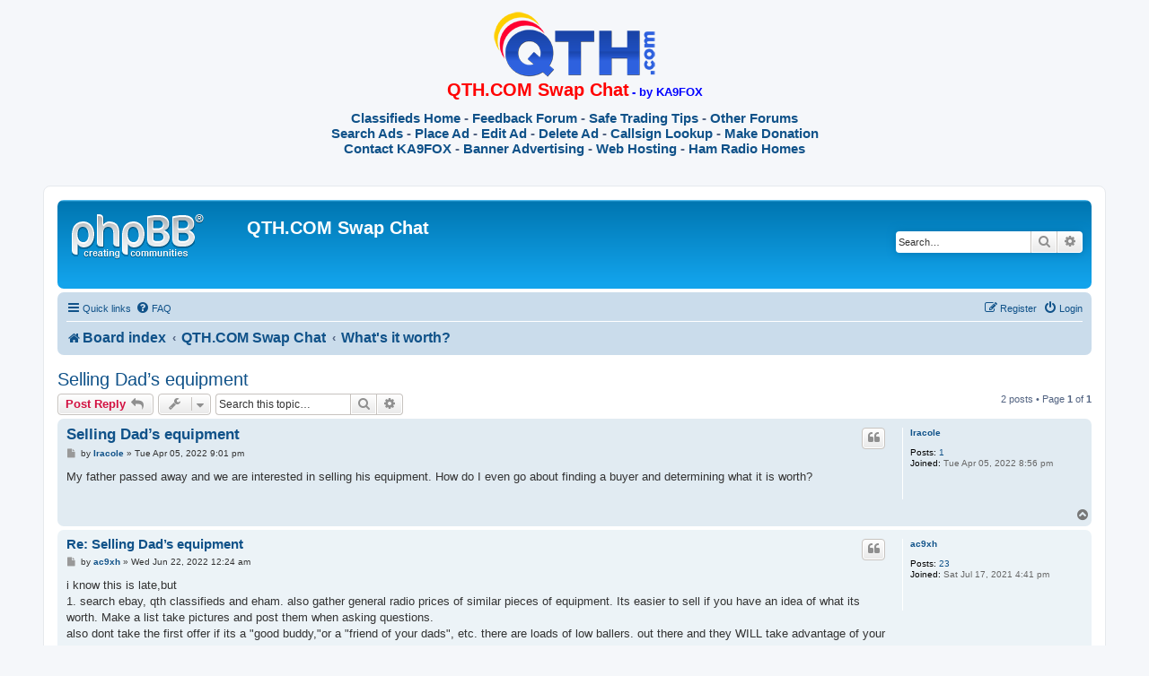

--- FILE ---
content_type: text/html; charset=UTF-8
request_url: https://chat.qth.com/viewtopic.php?t=19174&sid=ce562f357300dc7383ce4215d0cc9b5a
body_size: 5840
content:
<!DOCTYPE html>
<html dir="ltr" lang="en-us">
<head>
<script async src="//pagead2.googlesyndication.com/pagead/js/adsbygoogle.js"></script>
<script>
     (adsbygoogle = window.adsbygoogle || []).push({
          google_ad_client: "ca-pub-7005265048834288",
          enable_page_level_ads: true
     });
</script>
<meta charset="utf-8" />
<meta http-equiv="X-UA-Compatible" content="IE=edge">
<meta name="viewport" content="width=device-width, initial-scale=1" />

<title>Selling Dad’s equipment - QTH.COM Swap Chat</title>

	<link rel="alternate" type="application/atom+xml" title="Feed - QTH.COM Swap Chat" href="/app.php/feed?sid=e8edfc38c74674d6db13e0b27d574f10">			<link rel="alternate" type="application/atom+xml" title="Feed - New Topics" href="/app.php/feed/topics?sid=e8edfc38c74674d6db13e0b27d574f10">		<link rel="alternate" type="application/atom+xml" title="Feed - Forum - What's it worth?" href="/app.php/feed/forum/3?sid=e8edfc38c74674d6db13e0b27d574f10">	<link rel="alternate" type="application/atom+xml" title="Feed - Topic - Selling Dad’s equipment" href="/app.php/feed/topic/19174?sid=e8edfc38c74674d6db13e0b27d574f10">	
	<link rel="canonical" href="https://chat.qth.com/viewtopic.php?t=19174">

<!--
	phpBB style name: prosilver
	Based on style:   prosilver (this is the default phpBB3 style)
	Original author:  Tom Beddard ( http://www.subBlue.com/ )
	Modified by:
-->

<link href="./assets/css/font-awesome.min.css?assets_version=70" rel="stylesheet">
<link href="./styles/prosilver/theme/stylesheet.css?assets_version=70" rel="stylesheet">
<link href="./styles/prosilver/theme/en_us/stylesheet.css?assets_version=70" rel="stylesheet">




<!--[if lte IE 9]>
	<link href="./styles/prosilver/theme/tweaks.css?assets_version=70" rel="stylesheet">
<![endif]-->


<link href="./ext/dmzx/newestmembers/styles/prosilver/theme/newestmembers.css?assets_version=70" rel="stylesheet" media="screen">



</head>
<body id="phpbb" class="nojs notouch section-viewtopic ltr ">
<div style="text-align:center;">
<img src="qth-com-logo.png" height="77" width="183" alt="QTH.COM" />
<br />
<span class="legacy">
	<strong><span style="font-size:2em; font-family:Arial, Helvetica, sans-serif; color:#FF0000;">QTH.COM Swap Chat</span> <span style="font-size:1.3em; font-family:Arial, Helvetica, sans-serif; color:#0000FF;">- by KA9FOX</span></strong>
	<br /><br />
	<span style="font-size:1.5em; font-family:Arial, Helvetica, sans-serif;">
	<strong>
		 <a href="https://swap.qth.com" class="legacy">Classifieds Home</a>
		 - <a href="https://feedback.qth.com/" class="legacy">Feedback Forum</a>
                 - <a href="https://tips.qth.com/" class="legacy">Safe Trading Tips</a>
		 - <a href="https://chat.qth.com/" class="legacy">Other Forums</a>
	<br />
		<a href="https://swap.qth.com/search.php" class="legacy">Search Ads</a>
		 - <a href="https://swap.qth.com/add-step1.php" class="legacy">Place Ad</a>
		 - <a href="https://swap.qth.com/edit.php" class="legacy">Edit Ad</a>
		 - <a href="https://swap.qth.com/delete.php" class="legacy">Delete Ad</a>
		 - <a href="https://www.qth.com/callsign.php" class="legacy">Callsign Lookup</a>
		 - <a href="https://swap.qth.com/donation.php" class="legacy">Make Donation</a>
	<br />
                <a href="https://w2.swap.qth.com/contact/" class="legacy">Contact KA9FOX</a>
		 - <a href="https://banners.qth.com" class="legacy">Banner Advertising</a>
		 - <a href="https://hosting.qth.com/" class="legacy">Web Hosting</a>
                 - <a href="https://www.hamradiohomes.com/" class="legacy">Ham Radio Homes</a>
	</strong>
	</span>
</span>
<br /><br />
<script src="https://swap.qth.com/banner_remote2.asp"></script>    
<br /><br />
</div>


<div id="wrap" class="wrap">
	<a id="top" class="top-anchor" accesskey="t"></a>
	<div id="page-header">
		<div class="headerbar" role="banner">
					<div class="inner">

			<div id="site-description" class="site-description">
		<a id="logo" class="logo" href="./index.php?sid=e8edfc38c74674d6db13e0b27d574f10" title="Board index">
					<span class="site_logo"></span>
				</a>
				<h1>QTH.COM Swap Chat</h1>
				<p></p>
				<p class="skiplink"><a href="#start_here">Skip to content</a></p>
			</div>

									<div id="search-box" class="search-box search-header" role="search">
				<form action="./search.php?sid=e8edfc38c74674d6db13e0b27d574f10" method="get" id="search">
				<fieldset>
					<input name="keywords" id="keywords" type="search" maxlength="128" title="Search for keywords" class="inputbox search tiny" size="20" value="" placeholder="Search…" />
					<button class="button button-search" type="submit" title="Search">
						<i class="icon fa-search fa-fw" aria-hidden="true"></i><span class="sr-only">Search</span>
					</button>
					<a href="./search.php?sid=e8edfc38c74674d6db13e0b27d574f10" class="button button-search-end" title="Advanced search">
						<i class="icon fa-cog fa-fw" aria-hidden="true"></i><span class="sr-only">Advanced search</span>
					</a>
					<input type="hidden" name="sid" value="e8edfc38c74674d6db13e0b27d574f10" />

				</fieldset>
				</form>
			</div>
						
			</div>
					</div>
				<div class="navbar" role="navigation">
	<div class="inner">

	<ul id="nav-main" class="nav-main linklist" role="menubar">

		<li id="quick-links" class="quick-links dropdown-container responsive-menu" data-skip-responsive="true">
			<a href="#" class="dropdown-trigger">
				<i class="icon fa-bars fa-fw" aria-hidden="true"></i><span>Quick links</span>
			</a>
			<div class="dropdown">
				<div class="pointer"><div class="pointer-inner"></div></div>
				<ul class="dropdown-contents" role="menu">
					
											<li class="separator"></li>
																									<li>
								<a href="./search.php?search_id=unanswered&amp;sid=e8edfc38c74674d6db13e0b27d574f10" role="menuitem">
									<i class="icon fa-file-o fa-fw icon-gray" aria-hidden="true"></i><span>Unanswered topics</span>
								</a>
							</li>
							<li>
								<a href="./search.php?search_id=active_topics&amp;sid=e8edfc38c74674d6db13e0b27d574f10" role="menuitem">
									<i class="icon fa-file-o fa-fw icon-blue" aria-hidden="true"></i><span>Active topics</span>
								</a>
							</li>
							<li class="separator"></li>
							<li>
								<a href="./search.php?sid=e8edfc38c74674d6db13e0b27d574f10" role="menuitem">
									<i class="icon fa-search fa-fw" aria-hidden="true"></i><span>Search</span>
								</a>
							</li>
					
										<li class="separator"></li>

									</ul>
			</div>
		</li>

				<li data-skip-responsive="true">
			<a href="/app.php/help/faq?sid=e8edfc38c74674d6db13e0b27d574f10" rel="help" title="Frequently Asked Questions" role="menuitem">
				<i class="icon fa-question-circle fa-fw" aria-hidden="true"></i><span>FAQ</span>
			</a>
		</li>
						
			<li class="rightside"  data-skip-responsive="true">
			<a href="./ucp.php?mode=login&amp;redirect=viewtopic.php%3Ft%3D19174&amp;sid=e8edfc38c74674d6db13e0b27d574f10" title="Login" accesskey="x" role="menuitem">
				<i class="icon fa-power-off fa-fw" aria-hidden="true"></i><span>Login</span>
			</a>
		</li>
					<li class="rightside" data-skip-responsive="true">
				<a href="./ucp.php?mode=register&amp;sid=e8edfc38c74674d6db13e0b27d574f10" role="menuitem">
					<i class="icon fa-pencil-square-o  fa-fw" aria-hidden="true"></i><span>Register</span>
				</a>
			</li>
						</ul>

	<ul id="nav-breadcrumbs" class="nav-breadcrumbs linklist navlinks" role="menubar">
				
		
		<li class="breadcrumbs" itemscope itemtype="https://schema.org/BreadcrumbList">

			
							<span class="crumb" itemtype="https://schema.org/ListItem" itemprop="itemListElement" itemscope><a itemprop="item" href="./index.php?sid=e8edfc38c74674d6db13e0b27d574f10" accesskey="h" data-navbar-reference="index"><i class="icon fa-home fa-fw"></i><span itemprop="name">Board index</span></a><meta itemprop="position" content="1" /></span>

											
								<span class="crumb" itemtype="https://schema.org/ListItem" itemprop="itemListElement" itemscope data-forum-id="10"><a itemprop="item" href="./viewforum.php?f=10&amp;sid=e8edfc38c74674d6db13e0b27d574f10"><span itemprop="name">QTH.COM Swap Chat</span></a><meta itemprop="position" content="2" /></span>
															
								<span class="crumb" itemtype="https://schema.org/ListItem" itemprop="itemListElement" itemscope data-forum-id="3"><a itemprop="item" href="./viewforum.php?f=3&amp;sid=e8edfc38c74674d6db13e0b27d574f10"><span itemprop="name">What's it worth?</span></a><meta itemprop="position" content="3" /></span>
							
					</li>

		
					<li class="rightside responsive-search">
				<a href="./search.php?sid=e8edfc38c74674d6db13e0b27d574f10" title="View the advanced search options" role="menuitem">
					<i class="icon fa-search fa-fw" aria-hidden="true"></i><span class="sr-only">Search</span>
				</a>
			</li>
			</ul>

	</div>
</div>
	</div>

	
	<a id="start_here" class="anchor"></a>
	<div id="page-body" class="page-body" role="main">
		
		
<h2 class="topic-title"><a href="./viewtopic.php?t=19174&amp;sid=e8edfc38c74674d6db13e0b27d574f10">Selling Dad’s equipment</a></h2>
<!-- NOTE: remove the style="display: none" when you want to have the forum description on the topic body -->
<div style="display: none !important;">Let others help you to determine what a piece of equipment is worth, before you put it up for sale.<br /></div>


<div class="action-bar bar-top">
	
			<a href="./posting.php?mode=reply&amp;t=19174&amp;sid=e8edfc38c74674d6db13e0b27d574f10" class="button" title="Post a reply">
							<span>Post Reply</span> <i class="icon fa-reply fa-fw" aria-hidden="true"></i>
					</a>
	
			<div class="dropdown-container dropdown-button-control topic-tools">
		<span title="Topic tools" class="button button-secondary dropdown-trigger dropdown-select">
			<i class="icon fa-wrench fa-fw" aria-hidden="true"></i>
			<span class="caret"><i class="icon fa-sort-down fa-fw" aria-hidden="true"></i></span>
		</span>
		<div class="dropdown">
			<div class="pointer"><div class="pointer-inner"></div></div>
			<ul class="dropdown-contents">
																												<li>
					<a href="./viewtopic.php?t=19174&amp;sid=e8edfc38c74674d6db13e0b27d574f10&amp;view=print" title="Print view" accesskey="p">
						<i class="icon fa-print fa-fw" aria-hidden="true"></i><span>Print view</span>
					</a>
				</li>
											</ul>
		</div>
	</div>
	
			<div class="search-box" role="search">
			<form method="get" id="topic-search" action="./search.php?sid=e8edfc38c74674d6db13e0b27d574f10">
			<fieldset>
				<input class="inputbox search tiny"  type="search" name="keywords" id="search_keywords" size="20" placeholder="Search this topic…" />
				<button class="button button-search" type="submit" title="Search">
					<i class="icon fa-search fa-fw" aria-hidden="true"></i><span class="sr-only">Search</span>
				</button>
				<a href="./search.php?sid=e8edfc38c74674d6db13e0b27d574f10" class="button button-search-end" title="Advanced search">
					<i class="icon fa-cog fa-fw" aria-hidden="true"></i><span class="sr-only">Advanced search</span>
				</a>
				<input type="hidden" name="t" value="19174" />
<input type="hidden" name="sf" value="msgonly" />
<input type="hidden" name="sid" value="e8edfc38c74674d6db13e0b27d574f10" />

			</fieldset>
			</form>
		</div>
	
			<div class="pagination">
			2 posts
							&bull; Page <strong>1</strong> of <strong>1</strong>
					</div>
		</div>




			<div id="p40191" class="post has-profile bg2">
		<div class="inner">

		<dl class="postprofile" id="profile40191">
			<dt class="no-profile-rank no-avatar">
				<div class="avatar-container">
																			</div>
								<a href="./memberlist.php?mode=viewprofile&amp;u=13294&amp;sid=e8edfc38c74674d6db13e0b27d574f10" class="username">Iracole</a>							</dt>

									
		<dd class="profile-posts"><strong>Posts:</strong> <a href="./search.php?author_id=13294&amp;sr=posts&amp;sid=e8edfc38c74674d6db13e0b27d574f10">1</a></dd>		<dd class="profile-joined"><strong>Joined:</strong> Tue Apr 05, 2022 8:56 pm</dd>		
		
						
						
		</dl>

		<div class="postbody">
						<div id="post_content40191">

					<h3 class="first">
						<a href="./viewtopic.php?p=40191&amp;sid=e8edfc38c74674d6db13e0b27d574f10#p40191">Selling Dad’s equipment</a>
		</h3>

													<ul class="post-buttons">
																																									<li>
							<a href="./posting.php?mode=quote&amp;p=40191&amp;sid=e8edfc38c74674d6db13e0b27d574f10" title="Reply with quote" class="button button-icon-only">
								<i class="icon fa-quote-left fa-fw" aria-hidden="true"></i><span class="sr-only">Quote</span>
							</a>
						</li>
														</ul>
							
						<p class="author">
									<a class="unread" href="./viewtopic.php?p=40191&amp;sid=e8edfc38c74674d6db13e0b27d574f10#p40191" title="Post">
						<i class="icon fa-file fa-fw icon-lightgray icon-md" aria-hidden="true"></i><span class="sr-only">Post</span>
					</a>
								<span class="responsive-hide">by <strong><a href="./memberlist.php?mode=viewprofile&amp;u=13294&amp;sid=e8edfc38c74674d6db13e0b27d574f10" class="username">Iracole</a></strong> &raquo; </span><time datetime="2022-04-05T21:01:48+00:00">Tue Apr 05, 2022 9:01 pm</time>
			</p>
			
			
			
			<div class="content">My father passed away and we are interested in selling his equipment. How do I even go about finding a buyer and determining what it is worth?</div>

			
			
									
						
										
						</div>

		</div>

				<div class="back2top">
						<a href="#top" class="top" title="Top">
				<i class="icon fa-chevron-circle-up fa-fw icon-gray" aria-hidden="true"></i>
				<span class="sr-only">Top</span>
			</a>
					</div>
		
		</div>
	</div>

				<div id="p40422" class="post has-profile bg1">
		<div class="inner">

		<dl class="postprofile" id="profile40422">
			<dt class="no-profile-rank no-avatar">
				<div class="avatar-container">
																			</div>
								<a href="./memberlist.php?mode=viewprofile&amp;u=12957&amp;sid=e8edfc38c74674d6db13e0b27d574f10" class="username">ac9xh</a>							</dt>

									
		<dd class="profile-posts"><strong>Posts:</strong> <a href="./search.php?author_id=12957&amp;sr=posts&amp;sid=e8edfc38c74674d6db13e0b27d574f10">23</a></dd>		<dd class="profile-joined"><strong>Joined:</strong> Sat Jul 17, 2021 4:41 pm</dd>		
		
						
						
		</dl>

		<div class="postbody">
						<div id="post_content40422">

					<h3 >
						<a href="./viewtopic.php?p=40422&amp;sid=e8edfc38c74674d6db13e0b27d574f10#p40422">Re: Selling Dad’s equipment</a>
		</h3>

													<ul class="post-buttons">
																																									<li>
							<a href="./posting.php?mode=quote&amp;p=40422&amp;sid=e8edfc38c74674d6db13e0b27d574f10" title="Reply with quote" class="button button-icon-only">
								<i class="icon fa-quote-left fa-fw" aria-hidden="true"></i><span class="sr-only">Quote</span>
							</a>
						</li>
														</ul>
							
						<p class="author">
									<a class="unread" href="./viewtopic.php?p=40422&amp;sid=e8edfc38c74674d6db13e0b27d574f10#p40422" title="Post">
						<i class="icon fa-file fa-fw icon-lightgray icon-md" aria-hidden="true"></i><span class="sr-only">Post</span>
					</a>
								<span class="responsive-hide">by <strong><a href="./memberlist.php?mode=viewprofile&amp;u=12957&amp;sid=e8edfc38c74674d6db13e0b27d574f10" class="username">ac9xh</a></strong> &raquo; </span><time datetime="2022-06-22T00:24:24+00:00">Wed Jun 22, 2022 12:24 am</time>
			</p>
			
			
			
			<div class="content">i know this is late,but<br>
1. search ebay, qth classifieds and eham. also gather general radio prices of similar pieces of equipment. Its easier to sell if you have an idea of what its worth. Make a list take pictures and post them when asking questions. <br>
also dont take the first offer if its a "good buddy,"or a "friend of your dads", etc. there are loads of low ballers. out there and they WILL take advantage of your situation and work on your emotions too, just to get a low price .<br>
2. type in the model number on the face of the radio equipment. the front of the gear. that will give you a list of places that will have info on what it sold for and info on what it is selling for.<br>
<br>
have a trusted individual test the equipment and dont take less than what its worth. Who knows, you might even want to follow in your dads path and study and get your own license and carry on his traditions as a ham radio operator and honor your dad by putting it to use with your own license.<br>
<br>
with the turmoil in the world, you might need his equipment to communicate.<br>
<br>
Sorry for your loss.<br>
<br>
73<br>
David<br>
ac9xh</div>

			
			
									
						
										
						</div>

		</div>

				<div class="back2top">
						<a href="#top" class="top" title="Top">
				<i class="icon fa-chevron-circle-up fa-fw icon-gray" aria-hidden="true"></i>
				<span class="sr-only">Top</span>
			</a>
					</div>
		
		</div>
	</div>

	

	<div class="action-bar bar-bottom">
	
			<a href="./posting.php?mode=reply&amp;t=19174&amp;sid=e8edfc38c74674d6db13e0b27d574f10" class="button" title="Post a reply">
							<span>Post Reply</span> <i class="icon fa-reply fa-fw" aria-hidden="true"></i>
					</a>
		
		<div class="dropdown-container dropdown-button-control topic-tools">
		<span title="Topic tools" class="button button-secondary dropdown-trigger dropdown-select">
			<i class="icon fa-wrench fa-fw" aria-hidden="true"></i>
			<span class="caret"><i class="icon fa-sort-down fa-fw" aria-hidden="true"></i></span>
		</span>
		<div class="dropdown">
			<div class="pointer"><div class="pointer-inner"></div></div>
			<ul class="dropdown-contents">
																												<li>
					<a href="./viewtopic.php?t=19174&amp;sid=e8edfc38c74674d6db13e0b27d574f10&amp;view=print" title="Print view" accesskey="p">
						<i class="icon fa-print fa-fw" aria-hidden="true"></i><span>Print view</span>
					</a>
				</li>
											</ul>
		</div>
	</div>

			<form method="post" action="./viewtopic.php?t=19174&amp;sid=e8edfc38c74674d6db13e0b27d574f10">
		<div class="dropdown-container dropdown-container-left dropdown-button-control sort-tools">
	<span title="Display and sorting options" class="button button-secondary dropdown-trigger dropdown-select">
		<i class="icon fa-sort-amount-asc fa-fw" aria-hidden="true"></i>
		<span class="caret"><i class="icon fa-sort-down fa-fw" aria-hidden="true"></i></span>
	</span>
	<div class="dropdown hidden">
		<div class="pointer"><div class="pointer-inner"></div></div>
		<div class="dropdown-contents">
			<fieldset class="display-options">
							<label>Display: <select name="st" id="st"><option value="0" selected="selected">All posts</option><option value="1">1 day</option><option value="7">7 days</option><option value="14">2 weeks</option><option value="30">1 month</option><option value="90">3 months</option><option value="180">6 months</option><option value="365">1 year</option></select></label>
								<label>Sort by: <select name="sk" id="sk"><option value="a">Author</option><option value="t" selected="selected">Post time</option><option value="s">Subject</option></select></label>
				<label>Direction: <select name="sd" id="sd"><option value="a" selected="selected">Ascending</option><option value="d">Descending</option></select></label>
								<hr class="dashed" />
				<input type="submit" class="button2" name="sort" value="Go" />
						</fieldset>
		</div>
	</div>
</div>
		</form>
	
	
	
			<div class="pagination">
			2 posts
							&bull; Page <strong>1</strong> of <strong>1</strong>
					</div>
	</div>


<div class="action-bar actions-jump">
		<p class="jumpbox-return">
		<a href="./viewforum.php?f=3&amp;sid=e8edfc38c74674d6db13e0b27d574f10" class="left-box arrow-left" accesskey="r">
			<i class="icon fa-angle-left fa-fw icon-black" aria-hidden="true"></i><span>Return to “What's it worth?”</span>
		</a>
	</p>
	
		<div class="jumpbox dropdown-container dropdown-container-right dropdown-up dropdown-left dropdown-button-control" id="jumpbox">
			<span title="Jump to" class="button button-secondary dropdown-trigger dropdown-select">
				<span>Jump to</span>
				<span class="caret"><i class="icon fa-sort-down fa-fw" aria-hidden="true"></i></span>
			</span>
		<div class="dropdown">
			<div class="pointer"><div class="pointer-inner"></div></div>
			<ul class="dropdown-contents">
																				<li><a href="./viewforum.php?f=10&amp;sid=e8edfc38c74674d6db13e0b27d574f10" class="jumpbox-cat-link"> <span> QTH.COM Swap Chat</span></a></li>
																<li><a href="./viewforum.php?f=2&amp;sid=e8edfc38c74674d6db13e0b27d574f10" class="jumpbox-sub-link"><span class="spacer"></span> <span>&#8627; &nbsp; Feedback Forum</span></a></li>
																<li><a href="./viewforum.php?f=11&amp;sid=e8edfc38c74674d6db13e0b27d574f10" class="jumpbox-sub-link"><span class="spacer"></span> <span>&#8627; &nbsp; Scammer Reports</span></a></li>
																<li><a href="./viewforum.php?f=5&amp;sid=e8edfc38c74674d6db13e0b27d574f10" class="jumpbox-sub-link"><span class="spacer"></span> <span>&#8627; &nbsp; Safe Trading Tips</span></a></li>
																<li><a href="./viewforum.php?f=4&amp;sid=e8edfc38c74674d6db13e0b27d574f10" class="jumpbox-sub-link"><span class="spacer"></span> <span>&#8627; &nbsp; QTH.com Classifieds Discussion</span></a></li>
																<li><a href="./viewforum.php?f=1&amp;sid=e8edfc38c74674d6db13e0b27d574f10" class="jumpbox-sub-link"><span class="spacer"></span> <span>&#8627; &nbsp; Shipping &amp; Packing Discussion</span></a></li>
																<li><a href="./viewforum.php?f=7&amp;sid=e8edfc38c74674d6db13e0b27d574f10" class="jumpbox-sub-link"><span class="spacer"></span> <span>&#8627; &nbsp; Stolen Equipment</span></a></li>
																<li><a href="./viewforum.php?f=3&amp;sid=e8edfc38c74674d6db13e0b27d574f10" class="jumpbox-sub-link"><span class="spacer"></span> <span>&#8627; &nbsp; What's it worth?</span></a></li>
																<li><a href="./viewforum.php?f=6&amp;sid=e8edfc38c74674d6db13e0b27d574f10" class="jumpbox-sub-link"><span class="spacer"></span> <span>&#8627; &nbsp; Free For All -- Talk about anything related to Ham Radio.</span></a></li>
											</ul>
		</div>
	</div>

	</div>



		<!-- Cleantalk -->
<script type="text/javascript">
			var ct_cookie_name = "ct_checkjs",
				ct_cookie_value = "685237979";
</script>
<!--/Cleantalk -->	</div>


<div id="page-footer" class="page-footer" role="contentinfo">
		<script src="https://swap.qth.com/banner_remote.asp"></script>
		<br /><br />
	<div class="navbar" role="navigation">
	<div class="inner">

	<ul id="nav-footer" class="nav-footer linklist" role="menubar">
		<li class="breadcrumbs">
									<span class="crumb"><a href="./index.php?sid=e8edfc38c74674d6db13e0b27d574f10" data-navbar-reference="index"><i class="icon fa-home fa-fw" aria-hidden="true"></i><span>Board index</span></a></span>					</li>
		
				<li class="rightside">All times are <span title="UTC">UTC</span></li>
							<li class="rightside">
				<a href="./ucp.php?mode=delete_cookies&amp;sid=e8edfc38c74674d6db13e0b27d574f10" data-ajax="true" data-refresh="true" role="menuitem">
					<i class="icon fa-trash fa-fw" aria-hidden="true"></i><span>Delete cookies</span>
				</a>
			</li>
																<li class="rightside" data-last-responsive="true">
				<a href="./memberlist.php?mode=contactadmin&amp;sid=e8edfc38c74674d6db13e0b27d574f10" role="menuitem">
					<i class="icon fa-envelope fa-fw" aria-hidden="true"></i><span>Contact us</span>
				</a>
			</li>
			</ul>

	</div>
</div>

	<div class="copyright">
				<p class="footer-row">
			<span class="footer-copyright">Powered by <a href="https://www.phpbb.com/">phpBB</a>&reg; Forum Software &copy; phpBB Limited</span>
		</p>
						<p class="footer-row" role="menu">
			<a class="footer-link" href="./ucp.php?mode=privacy&amp;sid=e8edfc38c74674d6db13e0b27d574f10" title="Privacy" role="menuitem">
				<span class="footer-link-text">Privacy</span>
			</a>
			|
			<a class="footer-link" href="./ucp.php?mode=terms&amp;sid=e8edfc38c74674d6db13e0b27d574f10" title="Terms" role="menuitem">
				<span class="footer-link-text">Terms</span>
			</a>
		</p>
					</div>

	<div id="darkenwrapper" class="darkenwrapper" data-ajax-error-title="AJAX error" data-ajax-error-text="Something went wrong when processing your request." data-ajax-error-text-abort="User aborted request." data-ajax-error-text-timeout="Your request timed out; please try again." data-ajax-error-text-parsererror="Something went wrong with the request and the server returned an invalid reply.">
		<div id="darken" class="darken">&nbsp;</div>
	</div>

	<div id="phpbb_alert" class="phpbb_alert" data-l-err="Error" data-l-timeout-processing-req="Request timed out.">
		<a href="#" class="alert_close">
			<i class="icon fa-times-circle fa-fw" aria-hidden="true"></i>
		</a>
		<h3 class="alert_title">&nbsp;</h3><p class="alert_text"></p>
	</div>
	<div id="phpbb_confirm" class="phpbb_alert">
		<a href="#" class="alert_close">
			<i class="icon fa-times-circle fa-fw" aria-hidden="true"></i>
		</a>
		<div class="alert_text"></div>
	</div>
</div>

</div>

<div>
	<a id="bottom" class="anchor" accesskey="z"></a>
	</div>

<script src="./assets/javascript/jquery-3.6.0.min.js?assets_version=70"></script>
<script src="./assets/javascript/core.js?assets_version=70"></script>



<script src="./ext/cleantalk/antispam/styles/all/template/cleantalk.js?assets_version=70"></script>
<script src="./styles/prosilver/template/forum_fn.js?assets_version=70"></script>
<script src="./styles/prosilver/template/ajax.js?assets_version=70"></script>



<script defer src="https://static.cloudflareinsights.com/beacon.min.js/vcd15cbe7772f49c399c6a5babf22c1241717689176015" integrity="sha512-ZpsOmlRQV6y907TI0dKBHq9Md29nnaEIPlkf84rnaERnq6zvWvPUqr2ft8M1aS28oN72PdrCzSjY4U6VaAw1EQ==" data-cf-beacon='{"version":"2024.11.0","token":"ba8f5703f93943c496a2601873a89ff5","r":1,"server_timing":{"name":{"cfCacheStatus":true,"cfEdge":true,"cfExtPri":true,"cfL4":true,"cfOrigin":true,"cfSpeedBrain":true},"location_startswith":null}}' crossorigin="anonymous"></script>
</body>
</html>


--- FILE ---
content_type: text/html; charset=utf-8
request_url: https://www.google.com/recaptcha/api2/aframe
body_size: 266
content:
<!DOCTYPE HTML><html><head><meta http-equiv="content-type" content="text/html; charset=UTF-8"></head><body><script nonce="7tO9Jo5kntgwAf8vON2c4w">/** Anti-fraud and anti-abuse applications only. See google.com/recaptcha */ try{var clients={'sodar':'https://pagead2.googlesyndication.com/pagead/sodar?'};window.addEventListener("message",function(a){try{if(a.source===window.parent){var b=JSON.parse(a.data);var c=clients[b['id']];if(c){var d=document.createElement('img');d.src=c+b['params']+'&rc='+(localStorage.getItem("rc::a")?sessionStorage.getItem("rc::b"):"");window.document.body.appendChild(d);sessionStorage.setItem("rc::e",parseInt(sessionStorage.getItem("rc::e")||0)+1);localStorage.setItem("rc::h",'1769037420633');}}}catch(b){}});window.parent.postMessage("_grecaptcha_ready", "*");}catch(b){}</script></body></html>

--- FILE ---
content_type: text/css
request_url: https://chat.qth.com/styles/prosilver/theme/stylesheet.css?assets_version=70
body_size: 260
content:
/*  phpBB3 Style Sheet
    --------------------------------------------------------------
	Style name:			prosilver (the default phpBB 3.3.x style)
	Based on style:
	Original author:	Tom Beddard ( http://www.subblue.com/ )
	Modified by:		phpBB Limited ( https://www.phpbb.com/ )
    --------------------------------------------------------------
*/

@import url("normalize.css?hash=48eb3f89");
@import url("base.css?hash=7c5543be");
@import url("utilities.css?hash=d8f72c42");
@import url("common.css?hash=a9741ba1");
@import url("links.css?hash=18286e16");
@import url("content.css?hash=be57a41d");
@import url("buttons.css?hash=56f0d25f");
@import url("cp.css?hash=50d868ab");
@import url("forms.css?hash=b64464fb");
@import url("icons.css?hash=64da33ce");
@import url("colours.css?hash=fcb2f289");
@import url("responsive.css?hash=87b53e08");

/* Make New Topic button have yellow background and be more visible */
.action-bar.bar-top a.button[href*="mode=post"] {
    background-color: yellow !important;
    background-image: none !important;
    color: black !important;
    font-weight: bold !important;
    border: 2px solid black !important;
    border-radius: 5px !important;
    padding: 6px 12px !important;
}

/* Increase font size of breadcrumb navigation for better readability */
#nav-breadcrumbs {
    font-size: 1.2em !important;
}

/* Increase font size of breadcrumb navigation links */
#nav-breadcrumbs a {
    font-size: 1.2em !important;
}
